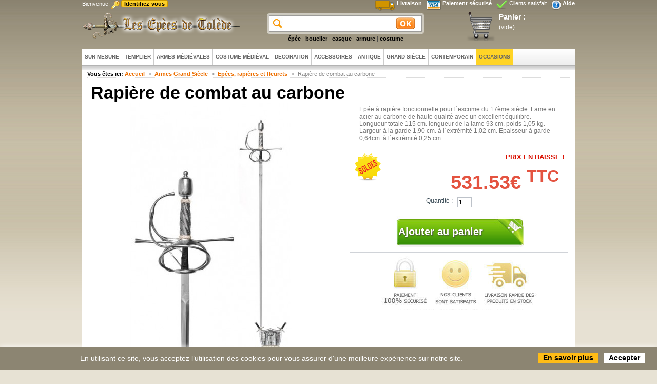

--- FILE ---
content_type: text/html; charset=utf-8
request_url: https://www.epees.fr/epees-rapieres-et-fleurets/2620-rapiere-de-combat-au-carbone.html
body_size: 15345
content:
<!DOCTYPE HTML><html xmlns="http://www.w3.org/1999/xhtml" xml:lang="fr" xmlns:fb="http://ogp.me/ns/fb#"><head><title>Rapi&egrave;re de combat au carbone</title><meta name="description" content="Epée à rapière fonctionnelle pour l´escrime du 17ème siècle. Lame en acier au carbone de haute qualité avec un excellent équilibre. Longueur totale 115 cm. longueur de la lame 93 cm. poids 1,05 kg. Largeur à la garde 1,90 cm. à l´extrémité 1,02 cm. Epaisseur à garde 0,64cm. à l´extrémité 0,25 cm.﻿" /><meta http-equiv="Content-Type" content="application/xhtml+xml; charset=utf-8" /><meta http-equiv="X-UA-Compatible" content="IE=Edge"/><meta name="generator" content="e-commerce" /><meta name="robots" content="index,follow" /><link rel="icon" type="image/vnd.microsoft.icon" href="https://www.epees.fr/img/favicon.ico?1769065442" /><link rel="shortcut icon" type="image/x-icon" href="https://www.epees.fr/img/favicon.ico?1769065442" /><script type="text/javascript">var baseDir = 'https://www.epees.fr/';
                var static_token = '163ae9ae3e452b5cc04dce37616c64e1';
                var token = '0cbf387d677d8771161f63235479de72';
                var priceDisplayPrecision = 2;
                var priceDisplayMethod = 0;
                var roundMode = 2;</script><link href="https://www.epees.fr/themes/epees/cache/6079c8a2f067dec99bfdb28d07cf79a3_all.css" rel="stylesheet" type="text/css" media="all" /><link href="https://www.epees.fr/themes/epees/cache/f3ca65fae6d9ff30374facedad5f50d8_screen.css" rel="stylesheet" type="text/css" media="screen" /><script src="https://www.epees.fr/themes/epees/cache/54b70a2fe872e4fb4be883358b2284a2.js" type="text/javascript"></script><script type="text/javascript">//
	var CUSTOMIZE_TEXTFIELD = '1';
	var customizationIdMessage = 'Personnalisation #';
	var removingLinkText = 'Retirer ce produit de mon panier';
	var modalCartPath = '/modules/pm_modalcart/';
	var modalCartWidth = 585;
	ThickboxI18nImage = 'Image';
	ThickboxI18nOf = 'of';
	ThickboxI18nClose = 'Close';
	ThickboxI18nOrEscKey = 'or Esc key';
	ThickboxI18nNext = 'Next &gt;';
	ThickboxI18nPrev = '&lt; Prev';
	tbmc_pathToImage = 'https://www.epees.fr/img/loadingAnimation.gif';
//</script><script type="text/javascript">var _gaq = _gaq || [];
_gaq.push(['_setAccount', 'UA-322155-2']);
_gaq.push(['_trackPageview', '']);_gaq.push(['_trackPageLoadTime']);

(function() {
	var ga = document.createElement('script'); ga.type = 'text/javascript'; ga.async = true;
	ga.src = ('https:' == document.location.protocol ? 'https://ssl' : 'http://www') + '.google-analytics.com/ga.js';
	var s = document.getElementsByTagName('script')[0]; s.parentNode.insertBefore(ga, s);
})();</script><link rel="alternate" type="application/rss+xml" title="Rapière de combat au carbone" href="https://www.epees.fr/modules/feeder/rss.php?id_category=47&amp;orderby=date_add&amp;orderway=desc" /><link rel="stylesheet" type="text/css" href="/modules/faq/lib/apple.css" /><script type="text/javascript">/*
* 2007-2014 PrestaShop
*
* NOTICE OF LICENSE
*
* This source file is subject to the Academic Free License (AFL 3.0)
* that is bundled with this package in the file LICENSE.txt.
* It is also available through the world-wide-web at this URL:
* http://opensource.org/licenses/afl-3.0.php
* If you did not receive a copy of the license and are unable to
* obtain it through the world-wide-web, please send an email
* to license@prestashop.com so we can send you a copy immediately.
*
* DISCLAIMER
*
* Do not edit or add to this file if you wish to upgrade PrestaShop to newer
* versions in the future. If you wish to customize PrestaShop for your
* needs please refer to http://www.prestashop.com for more information.
*
*  @author PrestaShop SA <contact@prestashop.com>
*  @copyright  2007-2014 PrestaShop SA
*  @license    http://opensource.org/licenses/afl-3.0.php  Academic Free License (AFL 3.0)
*  International Registered Trademark & Property of PrestaShop SA
*/$(document).ready( function() {$('#payment_paypal_express_checkout').click(function() {
$('#paypal_payment_form').submit();
return false;
});$('#paypal_payment_form').live('submit', function() {
var nb = $('#quantity_wanted').val();
var id = $('#idCombination').val();$('#paypal_payment_form input[name=quantity]').val(nb);
$('#paypal_payment_form input[name=id_p_attr]').val(id);
});function displayExpressCheckoutShortcut() {
var id_product = $('input[name="id_product"]').val();
var id_product_attribute = $('input[name="id_product_attribute"]').val();
$.ajax({
type: "GET",
url: baseDir+'/modules/paypal/express_checkout/ajax.php',
data: { get_qty: "1", id_product: id_product, id_product_attribute: id_product_attribute },
cache: false,
success: function(result) {
if (result == '1') {
$('#container_express_checkout').slideDown();
} else {
$('#container_express_checkout').slideUp();
}
return true;
}
});
}$('select[name^="group_"]').change(function () {
displayExpressCheckoutShortcut();
});$('.color_pick').click(function () {
displayExpressCheckoutShortcut();
});var modulePath = 'modules/paypal';
var subFolder = '/integral_evolution';
var baseDirPP = baseDir.replace('http', 'https');
var fullPath = baseDirPP + modulePath + subFolder;
var confirmTimer = false;
if ($('form[target="hss_iframe"]').length == 0) {
if ($('select[name^="group_"]').length > 0)
displayExpressCheckoutShortcut();
return false;
} else {
checkOrder();
}function checkOrder() {
if(confirmTimer == false)
confirmTimer = setInterval(getOrdersCount, 1000);
}});</script><style type="text/css">@charset "utf-8";
/* CSS Document */

#CategoriePlus{margin:5px auto;width:940px}
#CategoriePlus .CatPlus{
	padding:0px;
	float:left;
	margin:0;
	margin-left:1px;margin-bottom:1px;
	width:300px;
	height:250px;
	border:solid 3px #FFFFFF}
#CategoriePlus .CatPlus#last_item{margin-right:0}
#CategoriePlus .CatPlus .title{background:#FFCC00;
display:block;
height:18px;
padding:3px 5px;
font-size:1.1em}
#CategoriePlus h1{background:#FFCC00}
#CategoriePlus .CatPlus .title a{color:#0;text-decoration:none}

#CategoriePlus .CatPlus .title a:hover{text-decoration:underline}
#CategoriePlus .CatPlus .prod{
  	margin-right:0px;
	border:solid 0px #0;
	width:120px;
	height:170px;
	display:block;
	padding:2px;
	float:right;
	text-align:center}
#CategoriePlus .CatPlus .prod a{color:#000;width:108px}
#CategoriePlus .CatPlus .prod .discount{
	display: block;
	position: absolute;
	font-size:1em;
	color: #FFF;
	text-align:center;
	height: 23px;width:30px;
	padding:7px 0 0 0;
	margin-left:1px;
  margin-top: 2px;
	background: #da0f00;
	border:solid 1px #fff}
#CategoriePlus .CatPlus span price{color:#990000}
#CategoriePlus .CatPlus ul{list-style:none;margin: 3px}
#CategoriePlus .CatPlus li a{width:180px;/*Sub categories width*/
	display:block;
	text-decoration:none;
	color:#444444;
	margin-bottom:1px;
	font-size:10px;/*Sub categories text size*/
	text-decoration:underline;
	border-bottom: none/*Sub categories grey underline  to hide them set it to none */}
#CategoriePlus .CatPlus li a:hover{background-color:#FFCC00;color:#000000;}
#CategoriePlus .CatPlus a.tocat{color:#ED6F00;}
#CategoriePlus .remise{color:#FF0000}
#CategoriePlus .old_price{color:#333;text-decoration: line-through}


.mi-slider {height:0px;}
.mi-slider nav {border-top:solid 0px #0;top: 120px;}

.mi-slider nav a.mi-selected:before {
	border-top-color: #0}
	
.mi-slider nav a{color:#0}
.mi-slider nav a.mi-selected {color:#0}</style><script async src="https://www.googletagmanager.com/gtag/js?id=G-T5Z7SPNJBX"></script><script>window.dataLayer = window.dataLayer || [];
  function gtag(){dataLayer.push(arguments);}
  gtag('js', new Date());

  gtag('config', 'G-T5Z7SPNJBX');</script></head><body id="product"><div id="fb-root"></div><script>(function(d, s, id) {
                  var js, fjs = d.getElementsByTagName(s)[0];
                  if (d.getElementById(id)) return;
                  js = d.createElement(s); js.id = id;
                  js.src = "//connect.facebook.net/fr_FR/all.js#xfbml=1";
                  fjs.parentNode.insertBefore(js, fjs);
                    }(document, 'script', 'facebook-jssdk'));</script><div id="ContentPanel"> <a class="topReveal closeBtn" href="#">Close</a><div class="contentArea"><div id="loading"> <img src="https://www.epees.fr/themes/epees/img/loading.gif" alt="Loading..." /></div><div id="content"></div><div class="clear"></div></div></div><div id="header" style="top: 0pt; position: relative; width: 960px; margin: 0pt auto;"><div><p id="header_user_info"> Bienvenue, <span class="key-login">&nbsp;</span> <a class="topReveal button" href="#" id="login-panel">Identifiez-vous</a></p><p style="float:right; color:white"> <span class="icon-livraison">&nbsp;</span> <a href="https://www.epees.fr/content/1-livraison" style="color:white">Livraison</a> | <span class="icon-paiement">&nbsp;</span> <a href="https://www.epees.fr/content/5-paiement-securise" style="color:white">Paiement s&eacute;curis&eacute;</a> | <span class="icon-satisfait">&nbsp;</span> Clients satisfait | <span class="icon-aide">&nbsp;</span> <a href="https://www.epees.fr/modules/faq/faqs.php" style="color:white">Aide</a></p><div style="clear:both"></div></div> <a href="/" id="header_logo" title="Les &eacute;p&eacute;es de Tol&egrave;de"> <img class="logo" src="/logo.png" alt="Les &eacute;p&eacute;es de Tol&egrave;de" width="313" height="56"  /> <br /> </a><div id="header_right"><div id="cart_block" style="float: right;height: 60px;margin-right: 6px;text-align: right;width: 200px;"><div id="header_user"><ul id="header_nav"><li id="shopping_cart"> <a href="https://www.epees.fr/commande" title="Votre panier d&#039;achat">Panier :</a></li><li id="shopping_cart"><span class="ajax_cart_quantity hidden">0</span> <span class="ajax_cart_product_txt hidden">produit</span> <span class="ajax_cart_product_txt_s hidden">produits</span> <span class="ajax_cart_total hidden"> 0.00€ </span> <span class="ajax_cart_no_product">(vide)</span></li></ul></div></div><div id="search_block_top" style="margin-top:5px"><form action="https://www.epees.fr/recherche" id="searchbox" method="get"><p> <label for="search_query_top"></label> <input type="hidden" name="orderby" value="position" /> <input type="hidden" name="orderway" value="desc" /> <input class="search_query" type="text" id="search_query_top" name="search_query" value="" /> <input type="submit" name="submit_search" value="" class="button" /></p></form><div class="search_link" style="margin-top:34px;text-align:center;"> <a href="/epee-medievale.html">épée</a> | <a href="/bouclier-medieval.html">bouclier</a> | <a href="/casque-medieval.html">casque</a> | <a href="/armure-medievale.html">armure</a> | <a href="/costume-medieval.html">costume</a></div></div><script type="text/javascript">// 
	
		$('document').ready( function() {
			$("#search_query_top")
				.autocomplete(
					'https://www.epees.fr/recherche', {
						minChars: 3,
						max: 10,
						width: 296,
						selectFirst: false,
						scroll: false,
						dataType: "json",
						formatItem: function(data, i, max, value, term) {
							return value;
						},
						parse: function(data) {
							var mytab = new Array();
							for (var i = 0; i < data.length; i++)
								mytab[mytab.length] = { data: data[i], value: data[i].cname + ' > ' + data[i].pname };
							return mytab;
						},
						extraParams: {
							ajaxSearch: 1,
							id_lang: 2
						}
					}
				)
				.result(function(event, data, formatted) {
					$('#search_query_top').val(data.pname);
					document.location.href = data.product_link;
				})
		});
	
	//</script><div id="google_translate_element" style="display:block;position: absolute;top: 0px;height: 25px;overflow: hidden;"></div><script type="text/javascript">function googleTranslateElementInit() {
  
    new google.translate.TranslateElement({pageLanguage: '{$isocode}', includedLanguages: "en,es", layout: google.translate.TranslateElement.InlineLayout.SIMPLE, autoDisplay: false}, 'google_translate_element');
  }</script><script src="//translate.google.com/translate_a/element.js?cb=googleTranslateElementInit" type="text/javascript"></script></div><div class="clear"></div><div id="adtm_menu"><div id="adtm_menu_inner"><ul id="menu"><li class="li-niveau1 advtm_menu_2  sub"><a class=" a-niveau1" href="https://www.epees.fr/71-article-medieval-sur-mesure" title="Sur mesure"><span class="advtm_menu_span advtm_menu_span_2">Sur mesure</span><!--[if gte IE 7]><!--></a><!--<![endif]--> <!--[if lte IE 6]><table><tr><td><![endif]--><div class="adtm_sub"><p class="uppercase"><span style="font-size: 14pt; color: #ffffff; line-height: 32px; font-weight: bold;">Sur mesure</span></p><table class="columnWrapTable"><tr><td class="adtm_column_wrap_td advtm_column_wrap_td_21"><div class="adtm_column_wrap advtm_column_wrap_21"><div class="adtm_column_wrap_sizer">&nbsp;</div><div class="adtm_column adtm_column_41"> <span><a class="" href="https://www.epees.fr/109-vetements-sur-mesure" title="V&ecirc;tements sur mesure: .Lisez les recommandations en bas de page">V&ecirc;tements sur mesure: .Lisez les recommandations en bas de page</a></span></div><div class="adtm_column adtm_column_115"> <span><a class="" href="https://www.epees.fr/180-armoiries" title="ARMOIRIES SUR MESURE PERSONNELLES">ARMOIRIES SUR MESURE PERSONNELLES</a></span></div><div class="adtm_column adtm_column_80"> <span><a class="" href="https://www.epees.fr/72-bannieres-sur-mesure" title="Bannieres/tapisseries sur mesure">Bannieres/tapisseries sur mesure</a></span></div><div class="adtm_column adtm_column_78"> <span><a class="" href="https://www.epees.fr/134-caparacons-sur-mesure" title="Capara&ccedil;ons sur mesure">Capara&ccedil;ons sur mesure</a></span></div><div class="adtm_column adtm_column_75"> <span><a class="" href="https://www.epees.fr/73-ecussons-personnalises" title="Bouclier personnalis&eacute; (lire le descriptif en bas de page)">Bouclier personnalis&eacute; (lire le descriptif en bas de page)</a></span></div><div class="adtm_column adtm_column_44"> <span><a class="" href="https://www.epees.fr/135-tentes-personnalisees" title="Tentes personnalis&eacute;es">Tentes personnalis&eacute;es</a></span></div><div class="adtm_column adtm_column_95"> <span><a class="" href="https://www.epees.fr/156-frappez-votre-monnaie" title="Frappez votre monnaie">Frappez votre monnaie</a></span></div><div class="adtm_column adtm_column_46"> <span><a href="https://www.epees.fr/148-portrait-d-epoque" title="votre portrait d'&eacute;poque"  class="">votre portrait d'&eacute;poque</a></span></div><div class="adtm_column adtm_column_81"> <span><a class="" href="https://www.epees.fr/143-parchemins-personnalise" title="parchemins personnalis&eacute;s">parchemins personnalis&eacute;s</a></span></div><div class="adtm_column adtm_column_45"> <span><a class="" href="https://www.epees.fr/144-armure-personnalisee" title="armure personnalis&eacute;e">armure personnalis&eacute;e</a></span></div><div class="adtm_column adtm_column_42"> <span><a class="" href="https://www.epees.fr/133-epees-personnalisees" title="Ep&eacute;es personnalis&eacute;es">Ep&eacute;es personnalis&eacute;es</a></span></div></div></td><td class="adtm_column_wrap_td advtm_column_wrap_td_16"><div class="adtm_column_wrap advtm_column_wrap_16"><p style="text-align: justify;">Vous souhaitez un vêtement personnalisé avec vos armoiries, n'hésitez pas, nous sommes les seuls à vous offrir un ensemble à vos couleurs tunique, cape, bannière, bouclier, caparaçon pour le cheval, tente... etc﻿</p><div class="adtm_column_wrap_sizer">&nbsp;</div></div></td></tr></table><p class="uppercase" style="text-align: center;"><span style="color: #ffffff;">Personnaliser avec vos couleurs et votre blason</span></p></div> <!--[if lte IE 6]></td></tr></table></a><![endif]--></li><li class="li-niveau1 advtm_menu_15 "><a class=" a-niveau1" href="https://www.epees.fr/67-ordre-des-templiers" title="Templier"><span class="advtm_menu_span advtm_menu_span_15">Templier</span></a></li><li class="li-niveau1 advtm_menu_4  sub"><a class=" a-niveau1" href="https://www.epees.fr/29-armes-medievales" title="Armes m&eacute;di&eacute;vales"><span class="advtm_menu_span advtm_menu_span_4">Armes m&eacute;di&eacute;vales</span><!--[if gte IE 7]><!--></a><!--<![endif]--> <!--[if lte IE 6]><table><tr><td><![endif]--><div class="adtm_sub"><p><span class="uppercase" style="font-size: 14pt; color: #ffffff; line-height: 32px; font-weight: bold;">armes médiévales</span></p><table class="columnWrapTable"><tr><td class="adtm_column_wrap_td advtm_column_wrap_td_27"><div class="adtm_column_wrap advtm_column_wrap_27"><div class="adtm_column_wrap_sizer">&nbsp;</div><div class="adtm_column adtm_column_111"> <span><a class="" href="https://www.epees.fr/163-grandeur-nature-en-latex" title="Grandeur Nature en LATEX">Grandeur Nature en LATEX</a></span></div><div class="adtm_column adtm_column_109"> <span><a class="" href="https://www.epees.fr/68-casque-chevalier" title="Casque m&eacute;di&eacute;val chevalier">Casque m&eacute;di&eacute;val chevalier</a></span></div><div class="adtm_column adtm_column_62"> <span><a class="" href="https://www.epees.fr/42-bouclier-chevalier" title="Bouclier chevalier">Bouclier chevalier</a></span></div><div class="adtm_column adtm_column_110"> <span><a class="" href="https://www.epees.fr/41-dagues-medievales" title="Dagues et couteaux">Dagues et couteaux</a></span></div><div class="adtm_column adtm_column_64"> <span><a class="" href="https://www.epees.fr/43-armures-medievales" title="Armures m&eacute;di&eacute;vales">Armures m&eacute;di&eacute;vales</a></span></div><div class="adtm_column adtm_column_84"> <span><a class="" href="https://www.epees.fr/119-armement" title="armement: arcs, fl&ecirc;ches, arbal&egrave;tes, haches, hallebardes...">armement: arcs, fl&ecirc;ches, arbal&egrave;tes, haches, hallebardes...</a></span></div><div class="adtm_column adtm_column_66"> <span><a class="" href="https://www.epees.fr/118-armes-medievales-enfants" title=" Enfants  Armes m&eacute;di&eacute;vales et antiques"> Enfants  Armes m&eacute;di&eacute;vales et antiques</a></span></div><div class="adtm_column adtm_column_97"> <span><a class="" href="https://www.epees.fr/161-ordre-masonique" title="Ordre Ma&ccedil;onnique">Ordre Ma&ccedil;onnique</a></span></div></div></td><td class="adtm_column_wrap_td advtm_column_wrap_td_26"><div class="adtm_column_wrap advtm_column_wrap_26"><div class="adtm_column_wrap_sizer">&nbsp;</div><div class="adtm_column adtm_column_61"> <span><a class="" href="https://www.epees.fr/40-epees-medievales" title="Ep&eacute;es m&eacute;di&eacute;vales">Ep&eacute;es m&eacute;di&eacute;vales</a></span><ul class="adtm_elements adtm_elements_61"><li><a class="" href="https://www.epees.fr/74-epees-medievales-collection" title="Ep&eacute;es m&eacute;di&eacute;vales collection">Ep&eacute;es m&eacute;di&eacute;vales collection</a></li><li><a class="" href="https://www.epees.fr/75-epees-medievales-semi-combat" title="Ep&eacute;es m&eacute;di&eacute;vales semi-combat">Ep&eacute;es m&eacute;di&eacute;vales semi-combat</a></li><li><a class="" href="https://www.epees.fr/76-epees-medievales-fantaisie" title="Ep&eacute;es m&eacute;di&eacute;vales fantastique">Ep&eacute;es m&eacute;di&eacute;vales fantastique</a></li><li><a class="" href="https://www.epees.fr/128-epees-medievales-combat" title=" Ep&eacute;es m&eacute;di&eacute;vales combat"> Ep&eacute;es m&eacute;di&eacute;vales combat</a></li><li><a class="" href="https://www.epees.fr/165-lames-a-monter" title="Lames &agrave; monter">Lames &agrave; monter</a></li></ul></div><div class="adtm_column adtm_column_113"> <span><a class="" href="https://www.epees.fr/130-epees-medievales-maconnique" title="Ep&eacute;es m&eacute;di&eacute;vales ma&ccedil;onnique">Ep&eacute;es m&eacute;di&eacute;vales ma&ccedil;onnique</a></span></div><div class="adtm_column adtm_column_114"> <span><a class="" href="https://www.epees.fr/131-epees-medievales-entrainement" title="Ep&eacute;es m&eacute;di&eacute;vales entrainement">Ep&eacute;es m&eacute;di&eacute;vales entrainement</a></span></div><div class="adtm_column adtm_column_67"> <span><a class="" href="https://www.epees.fr/132-armes-medievales-de-collection" title="Armes m&eacute;di&eacute;vales de collection">Armes m&eacute;di&eacute;vales de collection</a></span></div></div></td><td class="adtm_column_wrap_td advtm_column_wrap_td_18"><div class="adtm_column_wrap advtm_column_wrap_18"><div class="adtm_column_wrap_sizer">&nbsp;</div><p>Un choix exceptionnel d'armes et d'armures du moyen-âge: épées, boucliers, plastrons ou casques, vous pouvez compléter tout votre équipement de chevalier</p><div class="adtm_column adtm_column_38"> <span><a class="adtm_unclickable" href="#" title=""><img src="/modules/pm_advancedtopmenu/column_icons/38.gif" alt="" title="" class="adtm_menu_icon" /></a></span></div></div></td></tr></table><p style="text-align: justify;"><span style="color: #ffffff;">Vous etes un passionné du monde Médiéval ! alors regardez et choisissez: l'armement avec casques, camails, armures, boucliers, épées de combat ou de cérémonie, Les costumes, avec les capes de Templiers, d'Hospitaliers, les tabars, les robes ainsi que les étendards et tous les accessoires qui vous permettront d'être équipé. </span><br /><span style="color: #ffffff;">Ouvrez les portes du moyen-âge et revivez des moments historiques.﻿</span></p></div> <!--[if lte IE 6]></td></tr></table></a><![endif]--></li><li class="li-niveau1 advtm_menu_9  sub"><a class=" a-niveau1" href="https://www.epees.fr/116-costume-medieval" title="Costume m&eacute;di&eacute;val"><span class="advtm_menu_span advtm_menu_span_9">Costume m&eacute;di&eacute;val</span><!--[if gte IE 7]><!--></a><!--<![endif]--> <!--[if lte IE 6]><table><tr><td><![endif]--><div class="adtm_sub"><p class="uppercase"><span style="font-size: 14pt; color: #ffffff; line-height: 32px; font-weight: bold;">costume médiéval</span></p><table class="columnWrapTable"><tr><td class="adtm_column_wrap_td advtm_column_wrap_td_24"><div class="adtm_column_wrap advtm_column_wrap_24"><div class="adtm_column_wrap_sizer">&nbsp;</div><div class="adtm_column adtm_column_56"> <span><a class="" href="https://www.epees.fr/124-costume-medieval-mariage" title="Mariage">Mariage</a></span></div><div class="adtm_column adtm_column_52"> <span><a class="" href="https://www.epees.fr/110-costume-medieval-homme" title="Homme">Homme</a></span></div><div class="adtm_column adtm_column_53"> <span><a class="" href="https://www.epees.fr/111-costume-medieval-femme" title="Femme">Femme</a></span></div><div class="adtm_column adtm_column_54"> <span><a class="" href="https://www.epees.fr/112-costume-medieval-enfant" title="Enfant">Enfant</a></span></div><div class="adtm_column adtm_column_57"> <span><a class="" href="https://www.epees.fr/127-costume-medieval-cavalerie" title="Cavalerie">Cavalerie</a></span></div><div class="adtm_column adtm_column_55"> <span><a class="" href="https://www.epees.fr/114-costume-medieval-accessoire" title="Accessoires">Accessoires</a></span></div></div></td><td class="adtm_column_wrap_td advtm_column_wrap_td_29"><div class="adtm_column_wrap advtm_column_wrap_29"><p>VETEMENTS POUR HOMMES, FEMMES, ENFANTS et chevaux: Choisissez votre costume, choisissez la taille et la couleur puis passez aux accessoires pour compléter votre panoplie.<br />Si vous souhaitez un vêtement personnalisé avec vos armoiries allez dans le "sur-mesure" pour vous faire une idée de ce que nous faisons</p><div class="adtm_column_wrap_sizer">&nbsp;</div></div></td></tr></table></div> <!--[if lte IE 6]></td></tr></table></a><![endif]--></li><li class="li-niveau1 advtm_menu_7  sub"><a class=" a-niveau1" href="https://www.epees.fr/31-accesoires-et-decoration-medievale" target="_blank" title="DECORATION"><span class="advtm_menu_span advtm_menu_span_7">DECORATION</span><!--[if gte IE 7]><!--></a><!--<![endif]--> <!--[if lte IE 6]><table><tr><td><![endif]--><div class="adtm_sub"><p><span class="uppercase" style="font-size: 14pt; color: #ffffff; line-height: 32px; font-weight: bold;">accessoires et décoration</span></p><table class="columnWrapTable"><tr><td class="adtm_column_wrap_td advtm_column_wrap_td_35"><div class="adtm_column_wrap advtm_column_wrap_35"><div class="adtm_column_wrap_sizer">&nbsp;</div><div class="adtm_column adtm_column_98"> <span><a class="" href="https://www.epees.fr/120-tentes-medievales" title="tentes m&eacute;di&eacute;vales">tentes m&eacute;di&eacute;vales</a></span></div><div class="adtm_column adtm_column_108"> <span><a class="" href="https://www.epees.fr/147-armures-miniatures" title="Armures miniatures">Armures miniatures</a></span></div><div class="adtm_column adtm_column_105"> <span><a class="" href="https://www.epees.fr/155-portrait-sur-toile" title="Portrait sur toile">Portrait sur toile</a></span></div><div class="adtm_column adtm_column_104"> <span><a class="" href="https://www.epees.fr/152-figurines-miniatures" title="figurines miniatures">figurines miniatures</a></span></div><div class="adtm_column adtm_column_103"> <span><a class="" href="https://www.epees.fr/149-decoration-de-rue" title="D&eacute;coration rues et march&eacute;s">D&eacute;coration rues et march&eacute;s</a></span></div><div class="adtm_column adtm_column_102"> <span><a class="" href="https://www.epees.fr/145-vaisselle-" title="vaisselle et articles de cuisine m&eacute;di&egrave;vale ">vaisselle et articles de cuisine m&eacute;di&egrave;vale </a></span><ul class="adtm_elements adtm_elements_102"><li><a class="" href="https://www.epees.fr/160-couteaux" title="Couteaux m&eacute;nag&eacute;s et couverts">Couteaux m&eacute;nag&eacute;s et couverts</a></li></ul></div><div class="adtm_column adtm_column_101"> <span><a class="" href="https://www.epees.fr/147-armures-miniatures" title="Armures miniatures">Armures miniatures</a></span></div><div class="adtm_column adtm_column_100"> <span><a class="" href="https://www.epees.fr/126-bannieres-medievales" title="banni&egrave;res m&eacute;di&eacute;vales &eacute;tendards voir sur mesure">banni&egrave;res m&eacute;di&eacute;vales &eacute;tendards voir sur mesure</a></span></div><div class="adtm_column adtm_column_99"> <span><a class="" href="https://www.epees.fr/121-mini-dague-coupe-papier" title="mini dague coupe papier">mini dague coupe papier</a></span></div><div class="adtm_column adtm_column_112"> <span><a class="" href="https://www.epees.fr/138-torches-rustiques" title="luminaires m&eacute;di&eacute;vaux rustiques">luminaires m&eacute;di&eacute;vaux rustiques</a></span></div></div></td></tr></table></div> <!--[if lte IE 6]></td></tr></table></a><![endif]--></li><li class="li-niveau1 advtm_menu_14 "><a class=" a-niveau1" href="https://www.epees.fr/153-decoration-medievale" title="Accessoires"><span class="advtm_menu_span advtm_menu_span_14">Accessoires</span></a></li><li class="li-niveau1 advtm_menu_3  sub"><a class=" a-niveau1" href="https://www.epees.fr/32-armes-antique" title="Antique"><span class="advtm_menu_span advtm_menu_span_3">Antique</span><!--[if gte IE 7]><!--></a><!--<![endif]--> <!--[if lte IE 6]><table><tr><td><![endif]--><div class="adtm_sub"><p class="uppercase"><span style="font-size: 14pt; color: #ffffff; line-height: 32px; font-weight: bold;">antique</span></p><table class="columnWrapTable"><tr><td class="adtm_column_wrap_td advtm_column_wrap_td_22"><div class="adtm_column_wrap advtm_column_wrap_22"><div class="adtm_column_wrap_sizer">&nbsp;</div><div class="adtm_column adtm_column_47"> <span><a class="" href="https://www.epees.fr/35-epees-antiques" title="Epees et dagues antiques">Epees et dagues antiques</a></span></div><div class="adtm_column adtm_column_48"> <span><a class="" href="https://www.epees.fr/36-boucliers" title="Boucliers romains grecs">Boucliers romains grecs</a></span></div><div class="adtm_column adtm_column_49"> <span><a class="" href="https://www.epees.fr/37-armures-romaines" title="Armures romaines">Armures romaines</a></span></div><div class="adtm_column adtm_column_50"> <span><a class="" href="https://www.epees.fr/38-accessoires-antiques" title="Accessoires antiques">Accessoires antiques</a></span></div><div class="adtm_column adtm_column_51"> <span><a class="" href="https://www.epees.fr/70-casques-romain" title="Casques antiques">Casques antiques</a></span></div></div></td><td class="adtm_column_wrap_td advtm_column_wrap_td_14"><div class="adtm_column_wrap advtm_column_wrap_14"><p style="text-align: justify;">Le Monde Antique&nbsp; est à la base de notre civilisation, de l'empire Perse à l' empire Romain, d'Alexandre le Grand à César, de Sparte à Athènes, des Troyens aux athéniens, les empires se sont fait et défaits dans des combats illustres. Vous allez revivre cette période avec tous les éléments qui la composent:&nbsp; cuirasses, casques de centurions, romains et troyens, glaives, pilum, capes﻿</p><div class="adtm_column_wrap_sizer">&nbsp;</div></div></td><td class="adtm_column_wrap_td advtm_column_wrap_td_13"><div class="adtm_column_wrap advtm_column_wrap_13"><div class="adtm_column_wrap_sizer">&nbsp;</div><div class="adtm_column adtm_column_36"> <span><a class="adtm_unclickable" href="#" title=""><img src="/modules/pm_advancedtopmenu/column_icons/36.gif" alt="" title="" class="adtm_menu_icon" /></a></span></div></div></td></tr></table></div> <!--[if lte IE 6]></td></tr></table></a><![endif]--></li><li class="li-niveau1 advtm_menu_5  sub"><a class=" a-niveau1" href="https://www.epees.fr/33-armes-grand-siecle" title="Grand Si&egrave;cle"><span class="advtm_menu_span advtm_menu_span_5">Grand Si&egrave;cle</span><!--[if gte IE 7]><!--></a><!--<![endif]--> <!--[if lte IE 6]><table><tr><td><![endif]--><div class="adtm_sub"><p class="uppercase"><span style="font-size: 14pt; color: #ffffff; line-height: 32px; font-weight: bold;">grand siècle</span></p><table class="columnWrapTable"><tr><td class="adtm_column_wrap_td advtm_column_wrap_td_8"><div class="adtm_column_wrap advtm_column_wrap_8"><div class="adtm_column_wrap_sizer">&nbsp;</div><div class="adtm_column adtm_column_26"> <span><a class="" href="https://www.epees.fr/47-epees-rapieres-et-fleurets" title="Ep&eacute;es, rapi&egrave;res et fleurets">Ep&eacute;es, rapi&egrave;res et fleurets</a></span></div><div class="adtm_column adtm_column_27"> <span><a class="" href="https://www.epees.fr/48-dagues" title="Dagues">Dagues</a></span></div><div class="adtm_column adtm_column_28"> <span><a class="" href="https://www.epees.fr/49-accessoires-grand-siecle" title="Accessoires Grand Si&egrave;cle">Accessoires Grand Si&egrave;cle</a></span></div></div></td><td class="adtm_column_wrap_td advtm_column_wrap_td_23"><div class="adtm_column_wrap advtm_column_wrap_23"><p style="text-align: justify;">DE CAPE ET D'EPEE<br />D'Artagnan, Lagardère... que de noms fameux ont illustré cette époque où le Roi soleil a donné toute la splendeur&nbsp;à la cour de France<br />.Les épées, rapières, dagues, mousquets entre les mains des mousquetaires et spadassins enveloppés dans leurs capes à cheval ou en duel ont été les acteurs de romans du Grand Siècle﻿</p><div class="adtm_column_wrap_sizer">&nbsp;</div></div></td><td class="adtm_column_wrap_td advtm_column_wrap_td_19"><div class="adtm_column_wrap advtm_column_wrap_19"><div class="adtm_column_wrap_sizer">&nbsp;</div><div class="adtm_column adtm_column_39"> <span><a class="adtm_unclickable" href="#" title=""><img src="/modules/pm_advancedtopmenu/column_icons/39.gif" alt="" title="" class="adtm_menu_icon" /></a></span></div></div></td></tr></table></div> <!--[if lte IE 6]></td></tr></table></a><![endif]--></li><li class="li-niveau1 advtm_menu_6  sub"><a class=" a-niveau1" href="https://www.epees.fr/90-armes-empire-et-contemporain" title="contemporain"><span class="advtm_menu_span advtm_menu_span_6">contemporain</span><!--[if gte IE 7]><!--></a><!--<![endif]--> <!--[if lte IE 6]><table><tr><td><![endif]--><div class="adtm_sub"><p class="uppercase"><span style="font-size: 14pt; color: #ffffff; line-height: 32px; font-weight: bold;">empire - contemporain</span></p><table class="columnWrapTable"><tr><td class="adtm_column_wrap_td advtm_column_wrap_td_10"><div class="adtm_column_wrap advtm_column_wrap_10"><div class="adtm_column_wrap_sizer">&nbsp;</div><div class="adtm_column adtm_column_30"> <span><a class="" href="https://www.epees.fr/59-armes-blanches-sabres" title="Armes blanches sabres">Armes blanches sabres</a></span></div><div class="adtm_column adtm_column_96"> <span><a class="" href="https://www.epees.fr/157-armes-a-feu-reproductions" title="armes &agrave; feux reproductions d&eacute;coration">armes &agrave; feux reproductions d&eacute;coration</a></span></div><div class="adtm_column adtm_column_33"> <span><a class="" href="https://www.epees.fr/93-accessoires-empire-contemporain" title="Accessoires Empire et contemporain">Accessoires Empire et contemporain</a></span></div><div class="adtm_column adtm_column_34"> <span><a class="" href="https://www.epees.fr/167-boucles-de-ceintures-western-inedites" title="Boucles de ceintures WESTERN dat&eacute;es sign&eacute;es">Boucles de ceintures WESTERN dat&eacute;es sign&eacute;es</a></span></div></div></td><td class="adtm_column_wrap_td advtm_column_wrap_td_9"><div class="adtm_column_wrap advtm_column_wrap_9"><div class="adtm_column_wrap_sizer">&nbsp;</div><div class="adtm_column adtm_column_29"> <span><a class="" href="https://www.epees.fr/34-armes-asiatiques" title="Armes Asiatiques">Armes Asiatiques</a></span><ul class="adtm_elements adtm_elements_29"><li><a class="" href="https://www.epees.fr/52-armes-asiatiques-epees" title="Armes Asiatiques Ep&eacute;es">Armes Asiatiques Ep&eacute;es</a></li><li><a class="" href="https://www.epees.fr/56-armes-asiatiques-accessoires" title="Armes Asiatiques Accessoires">Armes Asiatiques Accessoires</a></li><li><a class="" href="https://www.epees.fr/164-accessoires-vetements" title="Accessoires V&ecirc;tements">Accessoires V&ecirc;tements</a></li></ul></div></div></td><td class="adtm_column_wrap_td advtm_column_wrap_td_20"><div class="adtm_column_wrap advtm_column_wrap_20"><div class="adtm_column_wrap_sizer">&nbsp;</div><div class="adtm_column adtm_column_40"> <span><a class="adtm_unclickable" href="#" title=""><img src="/modules/pm_advancedtopmenu/column_icons/40.gif" alt="" title="" class="adtm_menu_icon" /></a></span></div></div></td></tr></table></div> <!--[if lte IE 6]></td></tr></table></a><![endif]--></li><li class="li-niveau1 advtm_menu_12 "><a class=" a-niveau1" href="https://www.epees.fr/151-occasions" target="_blank" title="OCCASIONS"><span class="advtm_menu_span advtm_menu_span_12">OCCASIONS</span></a></li></ul><div class="clear"></div></div></div><div></div></div><div id="page"><div id="columns"><div class="column" id="left_column"></div><div id="center_column"><script type="text/javascript">// 

    // PrestaShop internal settings
    var currencySign = '€';
    var currencyRate = '1';
    var currencyFormat = '4';
    var currencyBlank = '0';
    var taxRate = 20;
    var jqZoomEnabled = false;

    //JS Hook
    var oosHookJsCodeFunctions = new Array();

    // Parameters
    var id_product = '2620';
    var productHasAttributes = false;
    var quantitiesDisplayAllowed = false;
    var quantityAvailable = 0;
    var allowBuyWhenOutOfStock = true;
    var availableNowValue = '';
    var availableLaterValue = 'Nous contacter pour connaitre le délais';
    var productPriceTaxExcluded = 442.93775 - 0.000000;
    var reduction_percent = 0;
    var reduction_price = 0;
    var specific_price = 0;
    var specific_currency = false;
    var group_reduction = '1';
    var default_eco_tax = 0.000000;
    var ecotaxTax_rate = 0;
    var currentDate = '2026-01-22 08:04:03';
    var maxQuantityToAllowDisplayOfLastQuantityMessage = 3;
    var noTaxForThisProduct = false;
    var displayPrice = 0;
    var productReference = '50624';
    var productAvailableForOrder = '1';
    var productShowPrice = '1';
    var productUnitPriceRatio = '0.000000';
    var idDefaultImage = 3404;

    // Customizable field
    var img_ps_dir = 'https://www.epees.fr/img/';
    var customizationFields = new Array();
                                                customizationFields[0] = new Array();
            customizationFields[0][0] = 'img0';
            customizationFields[0][1] = 0;
        
    // Images
    var img_prod_dir = 'https://www.epees.fr/img/p/';
    var combinationImages = new Array();

        
    combinationImages[0] = new Array();
                                        combinationImages[0][0] = 3404;
                    
    // Translations
    var doesntExist = 'Ce produit n\'existe pas dans cette déclinaison. Vous pouvez néanmoins en sélectionner une autre.';
    var doesntExistNoMore = 'Ce produit n\'est plus en stock';
    var doesntExistNoMoreBut = 'avec ces options mais reste disponible avec d\'autres options';
    var uploading_in_progress = 'Envoi en cours, merci de bien vouloir patienter...';
    var fieldRequired = 'Merci de remplir tous les champs requis';

            //</script><div class="breadcrumb"> <span class="breadcrumb-here">Vous &ecirc;tes ici: </span> <a href="https://www.epees.fr/" title="retour &agrave; Accueil">Accueil</a><span class="navigation-pipe">&gt;</span><a href="https://www.epees.fr/33-armes-grand-siecle" title="Armes Grand Si&egrave;cle">Armes Grand Si&egrave;cle</a><span class="navigation-pipe">></span><a href="https://www.epees.fr/47-epees-rapieres-et-fleurets" title="Ep&eacute;es, rapi&egrave;res et fleurets">Ep&eacute;es, rapi&egrave;res et fleurets</a><span class="navigation-pipe">></span>Rapière de combat au carbone</div><div class="clearfix" id="primary_block"><h1>Rapi&egrave;re de combat au carbone</h1><div id="pb-right-column"><div id="image-block"> <img loading="lazy" src="https://www.epees.fr/2620-3404-large/rapiere-de-combat-au-carbone.jpg"
title="Rapi&egrave;re de combat au carbone" alt="Rapi&egrave;re de combat au carbone"  id="bigpic" width="500" height="500" /></div><div class="hidden" id="views_block"><div id="thumbs_list"><ul id="thumbs_list_frame"><li id="thumbnail_3404"> <a class="thickbox shown" href="https://www.epees.fr/2620-3404-thickbox/rapiere-de-combat-au-carbone.jpg" rel="other-views" title="Rapière de combat au carbone"> <img loading="lazy" id="thumb_3404" src="https://www.epees.fr/2620-3404-medium/rapiere-de-combat-au-carbone.jpg" alt="Rapière de combat au carbone" height="80" width="80" /> </a></li></ul></div></div></div><div id="pb-left-column"><div id="short_description_block"><div class="rte align_justify" id="short_description_content"><p>Epée à rapière fonctionnelle pour l´escrime du 17ème siècle. Lame en acier au carbone de haute qualité avec un excellent équilibre. Longueur totale 115 cm. longueur de la lame 93 cm. poids 1,05 kg. Largeur à la garde 1,90 cm. à l´extrémité 1,02 cm. Epaisseur à garde 0,64cm. à l´extrémité 0,25 cm.﻿</p></div></div><form action="https://www.epees.fr/panier" id="buy_block" method="post"><p class="hidden"> <input type="hidden" name="token" value="163ae9ae3e452b5cc04dce37616c64e1" /> <input type="hidden" name="id_product" value="2620" id="product_page_product_id" /> <input type="hidden" name="add" value="1" /> <input type="hidden" name="id_product_attribute" id="idCombination" value="" /></p><p class="price"> <img src="https://www.epees.fr/themes/epees/img/onsale_fr.gif" alt="Bas prix" class="on_sale_img"/> <span class="on_sale">Prix en baisse !</span> <br /> <span class="our_price_display"> <span id="our_price_display">531.53€</span> <sup>TTC</sup> </span> <br /></p><p id="quantity_wanted_p"> <label>Quantit&eacute; :</label> <input type="text" name="qty" id="quantity_wanted" class="text" value="1" size="2" maxlength="3"  /></p><p id="minimal_quantity_wanted_p" style="display: none;">Vous devez ajouter au minimum <b id="minimal_quantity_label">1</b> quantit&eacute;s pour acheter ce produit.</p><p id="pQuantityAvailable" style="display: none;"> <span id="quantityAvailable">0</span> <span  id="quantityAvailableTxt">pi&egrave;ce disponible</span> <span  id="quantityAvailableTxtMultiple">pi&egrave;ces disponibles</span></p><p id="oosHook"></p><p class="warning_inline" id="last_quantities" style="display: none;">Attention : derni&egrave;res pi&egrave;ces disponibles !</p><p class="buttons_bottom_block" id="add_to_cart"><input type="submit" name="Submit" value="Ajouter au panier" class="exclusive" /></p><div class="clear"></div></form><div style="text-align:center"><img src="/img/infos-epees.jpg"></div></div></div><div style="border-bottom: 3px dotted rgb(204, 204, 204); margin: 10px 0pt;"><span style="font-size: 18px; padding: 3px; color: rgb(68, 68, 68); background: none repeat scroll 0pt 0pt rgb(217, 210, 192);">Nous vous conseillons 30 autres produits dans la m&ecirc;me cat&eacute;gorie :</span></div><div id="productscategory"><div id="productscategory_list"><ul style=""><li  style="width:100px;"> <a href="https://www.epees.fr/epees-rapieres-et-fleurets/1637-epee-charleslll.html" title="epee de gentilhomme 107 cm"><img src="https://www.epees.fr/1637-1509-medium/epee-charleslll.jpg" alt="epee de gentilhomme 107 cm" /></a><br/> <a href="https://www.epees.fr/epees-rapieres-et-fleurets/1637-epee-charleslll.html" title="epee de gentilhomme 107 cm"> epee de... </a><br /> <span class="price_display"> <span class="price">152.57€</span> </span></li><li  style="width:100px;"> <a href="https://www.epees.fr/epees-rapieres-et-fleurets/1699-philippe-ii.html" title="Philippe II"><img src="https://www.epees.fr/1699-1652-medium/philippe-ii.jpg" alt="Philippe II" /></a><br/> <a href="https://www.epees.fr/epees-rapieres-et-fleurets/1699-philippe-ii.html" title="Philippe II"> Philippe II </a><br /> <span class="price_display"> <span class="price">103.14€</span> </span></li><li  style="width:100px;"> <a href="https://www.epees.fr/epees-rapieres-et-fleurets/2193-rapiere-xvii-artisanale.html" title="rapière XVII de collection"><img src="https://www.epees.fr/2193-2642-medium/rapiere-xvii-artisanale.jpg" alt="rapière XVII de collection" /></a><br/> <a href="https://www.epees.fr/epees-rapieres-et-fleurets/2193-rapiere-xvii-artisanale.html" title="rapière XVII de collection"> rapi&egrave;re XVII... </a><br /> <span class="price_display"> <span class="price">1,188.94€</span> </span></li><li  style="width:100px;"> <a href="https://www.epees.fr/armes-blanches-sabres/565-sabre-ecossais.html" title="SABRE ECOSSAIS"><img src="https://www.epees.fr/565-4770-medium/sabre-ecossais.jpg" alt="SABRE ECOSSAIS" /></a><br/> <a href="https://www.epees.fr/armes-blanches-sabres/565-sabre-ecossais.html" title="SABRE ECOSSAIS"> SABRE ECOSSAIS </a><br /> <span class="price_display"> <span class="price">153.92€</span> </span></li><li  style="width:100px;"> <a href="https://www.epees.fr/epees-rapieres-et-fleurets/2306-fleuret-duel-et-fourreau.html" title="Fleuret duel et  fourreau"><img src="https://www.epees.fr/2306-2818-medium/fleuret-duel-et-fourreau.jpg" alt="Fleuret duel et  fourreau" /></a><br/> <a href="https://www.epees.fr/epees-rapieres-et-fleurets/2306-fleuret-duel-et-fourreau.html" title="Fleuret duel et  fourreau"> Fleuret duel... </a><br /> <span class="price_display"> <span class="price">92.74€</span> </span></li><li  style="width:100px;"> <a href="https://www.epees.fr/epees-rapieres-et-fleurets/2372-la-rapiere-et-son-baudrier.html" title="La rapière et son baudrier"><img src="https://www.epees.fr/2372-2918-medium/la-rapiere-et-son-baudrier.jpg" alt="La rapière et son baudrier" /></a><br/> <a href="https://www.epees.fr/epees-rapieres-et-fleurets/2372-la-rapiere-et-son-baudrier.html" title="La rapière et son baudrier"> La rapi&egrave;re... </a><br /> <span class="price_display"> <span class="price">170.02€</span> </span></li><li  style="width:100px;"> <a href="https://www.epees.fr/epees-rapieres-et-fleurets/2376-fleuret-de-duel-bronze-avec-baudrier-cuir.html" title="fleuret de duel bronze avec baudrier cuir"><img src="https://www.epees.fr/2376-2927-medium/fleuret-de-duel-bronze-avec-baudrier-cuir.jpg" alt="fleuret de duel bronze avec baudrier cuir" /></a><br/> <a href="https://www.epees.fr/epees-rapieres-et-fleurets/2376-fleuret-de-duel-bronze-avec-baudrier-cuir.html" title="fleuret de duel bronze avec baudrier cuir"> fleuret de... </a><br /> <span class="price_display"> <span class="price">98.44€</span> </span></li><li  style="width:100px;"> <a href="https://www.epees.fr/epees-rapieres-et-fleurets/2621-rapiere-de-combat-a-coquille.html" title="Rapière de combat à coquille avec fourreau"><img src="https://www.epees.fr/2621-3405-medium/rapiere-de-combat-a-coquille.jpg" alt="Rapière de combat à coquille avec fourreau" /></a><br/> <a href="https://www.epees.fr/epees-rapieres-et-fleurets/2621-rapiere-de-combat-a-coquille.html" title="Rapière de combat à coquille avec fourreau"> Rapi&egrave;re de... </a><br /> <span class="price_display"> <span class="price">407.83€</span> </span></li><li  style="width:100px;"> <a href="https://www.epees.fr/epees-rapieres-et-fleurets/2649-epee-pirate-93-cm.html" title="sabre de pirate 93 cm"><img src="https://www.epees.fr/2649-3456-medium/epee-pirate-93-cm.jpg" alt="sabre de pirate 93 cm" /></a><br/> <a href="https://www.epees.fr/epees-rapieres-et-fleurets/2649-epee-pirate-93-cm.html" title="sabre de pirate 93 cm"> sabre de... </a><br /> <span class="price_display"> <span class="price">120.93€</span> </span></li><li  style="width:100px;"> <a href="https://www.epees.fr/epees-rapieres-et-fleurets/2711-rapiere-xvii.html" title="Rapière XVII"><img src="https://www.epees.fr/2711-3567-medium/rapiere-xvii.jpg" alt="Rapière XVII" /></a><br/> <a href="https://www.epees.fr/epees-rapieres-et-fleurets/2711-rapiere-xvii.html" title="Rapière XVII"> Rapi&egrave;re XVII </a><br /> <span class="price_display"> <span class="price">55.63€</span> </span></li><li  style="width:100px;"> <a href="https://www.epees.fr/epees-rapieres-et-fleurets/2713-rapiere-de-combat-spectacle.html" title="rapière de combat spectacle"><img src="https://www.epees.fr/2713-3569-medium/rapiere-de-combat-spectacle.jpg" alt="rapière de combat spectacle" /></a><br/> <a href="https://www.epees.fr/epees-rapieres-et-fleurets/2713-rapiere-de-combat-spectacle.html" title="rapière de combat spectacle"> rapi&egrave;re de... </a><br /> <span class="price_display"> <span class="price">167.83€</span> </span></li><li  style="width:100px;"> <a href="https://www.epees.fr/epees-rapieres-et-fleurets/2714-rapiere-et-fourreau.html" title="Rapière et fourreau"><img src="https://www.epees.fr/2714-3571-medium/rapiere-et-fourreau.jpg" alt="Rapière et fourreau" /></a><br/> <a href="https://www.epees.fr/epees-rapieres-et-fleurets/2714-rapiere-et-fourreau.html" title="Rapière et fourreau"> Rapi&egrave;re et... </a><br /> <span class="price_display"> <span class="price">144.50€</span> </span></li><li  style="width:100px;"> <a href="https://www.epees.fr/epees-rapieres-et-fleurets/2715-rapiere-pecoraro.html" title="Rapière pecoraro"><img src="https://www.epees.fr/2715-3574-medium/rapiere-pecoraro.jpg" alt="Rapière pecoraro" /></a><br/> <a href="https://www.epees.fr/epees-rapieres-et-fleurets/2715-rapiere-pecoraro.html" title="Rapière pecoraro"> Rapi&egrave;re... </a><br /> <span class="price_display"> <span class="price">275.86€</span> </span></li><li  style="width:100px;"> <a href="https://www.epees.fr/epees-rapieres-et-fleurets/2747-rapiere-renaissance-de-combat.html" title="Rapière  Renaissance de combat"><img src="https://www.epees.fr/2747-3644-medium/rapiere-renaissance-de-combat.jpg" alt="Rapière  Renaissance de combat" /></a><br/> <a href="https://www.epees.fr/epees-rapieres-et-fleurets/2747-rapiere-renaissance-de-combat.html" title="Rapière  Renaissance de combat"> Rapi&egrave;re... </a><br /> <span class="price_display"> <span class="price">407.83€</span> </span></li><li  style="width:100px;"> <a href="https://www.epees.fr/epees-rapieres-et-fleurets/3093-epee-offensive-de-duel.html" title="Epée offensive de duel"><img src="https://www.epees.fr/3093-4362-medium/epee-offensive-de-duel.jpg" alt="Epée offensive de duel" /></a><br/> <a href="https://www.epees.fr/epees-rapieres-et-fleurets/3093-epee-offensive-de-duel.html" title="Epée offensive de duel"> Ep&eacute;e... </a><br /> <span class="price_display"> <span class="price">427.86€</span> </span></li><li  style="width:100px;"> <a href="https://www.epees.fr/epees-rapieres-et-fleurets/3094-rapiere-torino.html" title="Rapière Torino"><img src="https://www.epees.fr/3094-4364-medium/rapiere-torino.jpg" alt="Rapière Torino" /></a><br/> <a href="https://www.epees.fr/epees-rapieres-et-fleurets/3094-rapiere-torino.html" title="Rapière Torino"> Rapi&egrave;re Torino </a><br /> <span class="price_display"> <span class="price">500.84€</span> </span></li><li  style="width:100px;"> <a href="https://www.epees.fr/epees-rapieres-et-fleurets/3104-rapiere-lame-large.html" title="Rapière lame large"><img src="https://www.epees.fr/3104-4385-medium/rapiere-lame-large.jpg" alt="Rapière lame large" /></a><br/> <a href="https://www.epees.fr/epees-rapieres-et-fleurets/3104-rapiere-lame-large.html" title="Rapière lame large"> Rapi&egrave;re lame... </a><br /> <span class="price_display"> <span class="price">164.56€</span> </span></li><li  style="width:100px;"> <a href="https://www.epees.fr/epees-rapieres-et-fleurets/3255-rapiere-pappenheimer-et-fourreau-104-cm.html" title="Rapière Pappenheimer et fourreau 104 cm"><img src="https://www.epees.fr/3255-4693-medium/rapiere-pappenheimer-et-fourreau-104-cm.jpg" alt="Rapière Pappenheimer et fourreau 104 cm" /></a><br/> <a href="https://www.epees.fr/epees-rapieres-et-fleurets/3255-rapiere-pappenheimer-et-fourreau-104-cm.html" title="Rapière Pappenheimer et fourreau 104 cm"> Rapi&egrave;re... </a><br /> <span class="price_display"> <span class="price">162.93€</span> </span></li><li  style="width:100px;"> <a href="https://www.epees.fr/epees-rapieres-et-fleurets/3299-rapiere-de-gustave-ll.html" title="Rapière de Gustave ii"><img src="https://www.epees.fr/3299-4820-medium/rapiere-de-gustave-ll.jpg" alt="Rapière de Gustave ii" /></a><br/> <a href="https://www.epees.fr/epees-rapieres-et-fleurets/3299-rapiere-de-gustave-ll.html" title="Rapière de Gustave ii"> Rapi&egrave;re de... </a><br /> <span class="price_display"> <span class="price">290.14€</span> </span></li><li  style="width:100px;"> <a href="https://www.epees.fr/epees-rapieres-et-fleurets/3449-rapiere-brandebourg.html" title="Rapière Brandebourg"><img src="https://www.epees.fr/3449-5156-medium/rapiere-brandebourg.jpg" alt="Rapière Brandebourg" /></a><br/> <a href="https://www.epees.fr/epees-rapieres-et-fleurets/3449-rapiere-brandebourg.html" title="Rapière Brandebourg"> Rapi&egrave;re... </a><br /> <span class="price_display"> <span class="price">330.28€</span> </span></li><li  style="width:100px;"> <a href="https://www.epees.fr/epees-rapieres-et-fleurets/3543-rapiere-pappenheimer-17eme-siecle-lame-large.html" title="Rapière Pappenheimer 17ème siècle lame large"><img src="https://www.epees.fr/3543-5373-medium/rapiere-pappenheimer-17eme-siecle-lame-large.jpg" alt="Rapière Pappenheimer 17ème siècle lame large" /></a><br/> <a href="https://www.epees.fr/epees-rapieres-et-fleurets/3543-rapiere-pappenheimer-17eme-siecle-lame-large.html" title="Rapière Pappenheimer 17ème siècle lame large"> Rapi&egrave;re... </a><br /> <span class="price_display"> <span class="price">163.38€</span> </span></li><li  style="width:100px;"> <a href="https://www.epees.fr/epees-rapieres-et-fleurets/3567-rapiere-de-combat-125cm.html" title="Rapière de combat 125cm"><img src="https://www.epees.fr/3567-5437-medium/rapiere-de-combat-125cm.jpg" alt="Rapière de combat 125cm" /></a><br/> <a href="https://www.epees.fr/epees-rapieres-et-fleurets/3567-rapiere-de-combat-125cm.html" title="Rapière de combat 125cm"> Rapi&egrave;re de... </a><br /> <span class="price_display"> <span class="price">340.38€</span> </span></li><li  style="width:100px;"> <a href="https://www.epees.fr/epees-rapieres-et-fleurets/3580-rapiere-17eme-siecle-avec-fourreau.html" title="Rapière 17ème siècle avec fourreau"><img src="https://www.epees.fr/3580-6302-medium/rapiere-17eme-siecle-avec-fourreau.jpg" alt="Rapière 17ème siècle avec fourreau" /></a><br/> <a href="https://www.epees.fr/epees-rapieres-et-fleurets/3580-rapiere-17eme-siecle-avec-fourreau.html" title="Rapière 17ème siècle avec fourreau"> Rapi&egrave;re... </a><br /> <span class="price_display"> <span class="price">156.57€</span> </span></li><li  style="width:100px;"> <a href="https://www.epees.fr/epees-rapieres-et-fleurets/3583-rapiere-pappenheimer-17eme-siecle-avec-fourreau.html" title="Rapière Pappenheimer 17ème siècle avec fourreau"><img src="https://www.epees.fr/3583-5483-medium/rapiere-pappenheimer-17eme-siecle-avec-fourreau.jpg" alt="Rapière Pappenheimer 17ème siècle avec fourreau" /></a><br/> <a href="https://www.epees.fr/epees-rapieres-et-fleurets/3583-rapiere-pappenheimer-17eme-siecle-avec-fourreau.html" title="Rapière Pappenheimer 17ème siècle avec fourreau"> Rapi&egrave;re... </a><br /> <span class="price_display"> <span class="price">160.66€</span> </span></li><li  style="width:100px;"> <a href="https://www.epees.fr/epees-rapieres-et-fleurets/3617-epee-et-sabre-ecossais-en-acier.html" title="Epée et sabre écossais en acier"><img src="https://www.epees.fr/3617-5556-medium/epee-et-sabre-ecossais-en-acier.jpg" alt="Epée et sabre écossais en acier" /></a><br/> <a href="https://www.epees.fr/epees-rapieres-et-fleurets/3617-epee-et-sabre-ecossais-en-acier.html" title="Epée et sabre écossais en acier"> Ep&eacute;e et... </a><br /> <span class="price_display"> <span class="price">128.05€</span> </span></li><li  style="width:100px;"> <a href="https://www.epees.fr/epees-rapieres-et-fleurets/3696-rapiere-pour-jeune-adulte.html" title="Rapière pour jeune adulte"><img src="https://www.epees.fr/3696-5738-medium/rapiere-pour-jeune-adulte.jpg" alt="Rapière pour jeune adulte" /></a><br/> <a href="https://www.epees.fr/epees-rapieres-et-fleurets/3696-rapiere-pour-jeune-adulte.html" title="Rapière pour jeune adulte"> Rapi&egrave;re pour... </a><br /> <span class="price_display"> <span class="price">118.60€</span> </span></li><li  style="width:100px;"> <a href="https://www.epees.fr/epees-medievales-combat/3731-epee-ecossaise-en-acier-trempe.html" title="Epée écossaise en acier trempé"><img src="https://www.epees.fr/3731-5847-medium/epee-ecossaise-en-acier-trempe.jpg" alt="Epée écossaise en acier trempé" /></a><br/> <a href="https://www.epees.fr/epees-medievales-combat/3731-epee-ecossaise-en-acier-trempe.html" title="Epée écossaise en acier trempé"> Ep&eacute;e... </a><br /> <span class="price_display"> <span class="price">457.71€</span> </span></li><li  style="width:100px;"> <a href="https://www.epees.fr/epees-medievales-combat/3732-epee-ecossaise-replique-exacte-acier-trempe.html" title="Epée écossaise réplique exacte acier trempé"><img src="https://www.epees.fr/3732-5850-medium/epee-ecossaise-replique-exacte-acier-trempe.jpg" alt="Epée écossaise réplique exacte acier trempé" /></a><br/> <a href="https://www.epees.fr/epees-medievales-combat/3732-epee-ecossaise-replique-exacte-acier-trempe.html" title="Epée écossaise réplique exacte acier trempé"> Ep&eacute;e... </a><br /> <span class="price_display"> <span class="price">507.29€</span> </span></li><li  style="width:100px;"> <a href="https://www.epees.fr/epees-medievales-combat/3733-epee-ecossaise-a-panier-modele-antique-acier-trampe.html" title="Epée écossaise à panier modèle antique acier trampé"><img src="https://www.epees.fr/3733-5852-medium/epee-ecossaise-a-panier-modele-antique-acier-trampe.jpg" alt="Epée écossaise à panier modèle antique acier trampé" /></a><br/> <a href="https://www.epees.fr/epees-medievales-combat/3733-epee-ecossaise-a-panier-modele-antique-acier-trampe.html" title="Epée écossaise à panier modèle antique acier trampé"> Ep&eacute;e... </a><br /> <span class="price_display"> <span class="price">540.35€</span> </span></li><li  style="width:100px;"> <a href="https://www.epees.fr/epees-medievales-combat/3739-epee-anglaise-17eme-siecle-de-combat.html" title="Epée anglaise 17ème siècle de combat"><img src="https://www.epees.fr/3739-5873-medium/epee-anglaise-17eme-siecle-de-combat.jpg" alt="Epée anglaise 17ème siècle de combat" /></a><br/> <a href="https://www.epees.fr/epees-medievales-combat/3739-epee-anglaise-17eme-siecle-de-combat.html" title="Epée anglaise 17ème siècle de combat"> Ep&eacute;e... </a><br /> <span class="price_display"> <span class="price">481.93€</span> </span></li></ul></div><div style="clear:both"></div></div><div style="clear:both"></div><script type="text/javascript">$('#productscategory_list').trigger('goto', [15-3]);</script><div itemscope itemtype="http://schema.org/Product"><meta itemprop="name" content="Rapi&egrave;re de combat au carbone" /><meta itemprop="image" content="https://www.epees.fr/2620-3404-large/rapiere-de-combat-au-carbone.jpg" /><meta itemprop="description" content=" Epée à rapière fonctionnelle pour l´escrime du 17ème siècle. Lame en acier au carbone de haute qualité avec un excellent équilibre. Longueur totale 115 cm. longueur de la lame 93 cm. poids 1,05 kg. Largeur à la garde 1,90 cm. à l´extrémité 1,02 cm. Epaisseur à garde 0,64cm. à l´extrémité 0,25 cm.﻿ " /><div itemprop="offers" itemscope itemtype="http://schema.org/Offer"><meta content="EUR" itemprop="priceCurrency"><meta itemprop="price" content="531.5253" /><meta itemprop="availability" content="https://schema.org/InStock" /><meta itemprop="url" content="https://www.epees.fr/epees-rapieres-et-fleurets/0-rapiere-de-combat-au-carbone.html" /></div><div itemprop="aggregateRating" itemscope itemtype="http://schema.org/AggregateRating"><meta itemprop="ratingValue" content="5" /><meta itemprop="bestRating" content="5" /><meta itemprop="reviewCount" content="532" /></div></div></div><div class="column" id="right_column"></div></div><div id="section_login" style="display:none"><div class="right" style="margin:0;"><div style="background: none repeat scroll 0pt 0pt transparent; color: rgb(238, 238, 238); font-weight: normal; margin: 0pt; width: 245px; padding-left: 0.5em; font-size: 19px; text-transform: uppercase;"> Pas encore membre? <span style="font-size:12px; color:#ccc;">Enregistrez-vous maintenant!</span></div><form action="https://www.epees.fr/authentification" method="post"> <input type="hidden" id="email_create" name="email_create" value="votre@email.com" /> <input type="hidden" class="hidden" name="SubmitCreate" value="Create your account" /> <input type="submit" class="button" id="SubmitCreate" name="SubmitCreate"  value="Inscription" /></form></div><div><form action="https://www.epees.fr/authentification" class="loginForm" method="post" style="height:auto;"><div id="loginBg"><img src="https://www.epees.fr/themes/epees/img/identification.png" width="110" height="110" alt="lock and key" /></div><div style="margin-top: 0px; width: 400px; margin-bottom: 15px; font-size: 19px;color: rgb(238, 238, 238);text-transform: uppercase;">Identifiez-vous.</div><fieldset><legend></legend><p class="left" style="margin: 0 8px 5px 0; text-align: left"> <label for="RevealUsername" style="color: white; display: block; width: 70px; float: left;">E-mail</label> <input id="email" name="email" type="text" style="" /></p><p class="left" style="margin: 0 8px 5px 0; text-align: left"> <label for="RevealPassword" style="color: white; display: block; width: 70px; float: left;">Mot de passe</label> <input id="passwd" name="passwd" type="password" /></p><p class="left" style="margin: 5px 0 0; text-align: left"> <input type="submit" id="SubmitLogin" name="SubmitLogin" class="button" style="margin:0;" value="Connexion" /></p></fieldset><p style="float:left; color:grey; margin:3px 0 0 124px"> <a href="https://www.epees.fr/mot-de-passe-oublie" style="color:grey">Mot de passe oubli&eacute;?</a></p></form></div></div><div id="section_myaccount" style="display:none"><div class="block_content"><ul class="bullet"><li><a href="https://www.epees.fr/historique-des-commandes" title=""><img src="https://www.epees.fr/themes/epees/img/order-icon.png" alt="" /></a><br /><a href="https://www.epees.fr/historique-des-commandes" title="">Mes commandes</a></li><li><a href="https://www.epees.fr/avoirs" title=""><img src="https://www.epees.fr/themes/epees/img/avoir-icon.png" alt="" /></a><br /><a href="https://www.epees.fr/avoirs" title="">Mes avoirs</a></li><li><a href="https://www.epees.fr/adresses" title=""><img src="https://www.epees.fr/themes/epees/img/address-icon.png" alt="" /></a><br /><a href="https://www.epees.fr/adresses" title="">Mes adresses</a></li><li><a href="https://www.epees.fr/identite" title=""><img src="https://www.epees.fr/themes/epees/img/profile-icon.png" alt="" /></a><br /><a href="https://www.epees.fr/identite" title="">Infos personnelles</a></li><li><a href="https://www.epees.fr/bons-de-reduction" title=""><img src="https://www.epees.fr/themes/epees/img/discount-icon.png" alt="" /></a><br /><a href="https://www.epees.fr/bons-de-reduction" title="">Bons de r&eacute;ductions</a></li><li><a href="https://www.epees.fr/details-de-la-commande" title=""><img src="https://www.epees.fr/themes/epees/img/return-icon.png" alt="" /></a><br /><a href="https://www.epees.fr/details-de-la-commande" title="">Retours d&#039;articles</a></li></ul></div></div> <script type="text/javascript">$(document).ready(function() {
                        $(".ask_block .ask_request a#ask_it").fancybox({
                                'hideOnContentClick': false
    });
    });</script><div style="display: none;"><div id="devis-mariage"><form action="/epees-rapieres-et-fleurets/2620-rapiere-de-combat-au-carbone.html" class="std" method="post"><fieldset><legend style="display:none"></legend><div class="title-devis">Demande de devis pour un &eacute;v&eacute;nement</div><p class="text"> <label for="ambiance">Interieur ou exterieur ?</label> <select id="ambiance" name="ambiance" style="width:273px"><option value="Interieur">Interieur</option><option value="Exterieur">Exterieur</option> </select></p><p class="text"> <label for="convives">Nombre de convives</label> <input type="text" value="" name="convives" id="convives" /> <input type="text" value="" name="pasremplir" id="pasremplir" style="display:none" /></p><p class="text"> <label for="decoration">D&eacute;coration</label> <select id="decoration" name="decoration" style="width:273px"><option value="Oui">Oui</option><option value="Non">Non</option> </select></p><p class="text"> <label for="animation">Animation</label> <select id="animation" name="animation" style="width:273px"><option value="Oui">Oui</option><option value="Non">Non</option> </select></p><p class="text"> <label for="repas">Repas</label> <select id="repas" name="repas" style="width:273px"><option value="Oui">Oui</option><option value="Non">Non</option> </select></p><p class="text"> <label for="menuparchemin">Menu parchemin</label> <select id="menuparchemin" name="menuParchemin" style="width:273px"><option value="Oui">Oui</option><option value="Non">Non</option> </select></p><p class="text"> <label for="nom">Votre nom</label> <input type="text" value="" name="nom" id="nom" /></p><p class="text"> <label for="email">Votre e-mail</label> <input type="text" value="" name="email" id="email" /></p><p class="text"> <label for="telephone">Votre t&eacute;l&eacute;phone</label> <input type="text" value="" name="telephone" id="telephone" /></p><p class="text"> <label for="date">Date &eacute;v&eacute;nement</label> <input type="text" value="" name="date" id="date" /></p><p class="text"> <label for="lieu">Lieu &eacute;v&eacute;nement</label> <input type="text" value="" name="lieu" id="lieu" /></p><p class="textarea"> <label for="message">Message</label><textarea cols="35" id="message" name="message" rows="7" style="height:100%"></textarea></p><p class="submit"> <input type="submit" onclick="$(this).hide();" class="button_large" value="Envoyer" id="submitMessage" name="submitDevis" /></p></fieldset></form></div></div><div class="clear"></div></div><div id="footer"><script type="text/javascript">var time_start;
				$(window).load(
					function() {
						time_start = new Date();
					}
				);
				$(window).unload(
					function() {
						var time_end = new Date();
						var pagetime = new Object;
						pagetime.type = "pagetime";
						pagetime.id_connections = "5086675";
						pagetime.id_page = "2820";
						pagetime.time_start = "2026-01-22 08:04:03";
						pagetime.token = "0993e6a375691cbcbaa25b67fc8934886b738395";
						pagetime.time = time_end-time_start;
						$.post("https://www.epees.fr/statistics.php", pagetime);
					}
				);</script><div class="footer-infos"> <a href=""><img src="//www.epees.fr/themes/epees/img/paypal.jpg" alt="" align="left" /></a><div class="footer-produits"> <span class="ftitle">Nos Produits</span><ul><li>. <a href="https://www.epees.fr/71-sur-mesure">Sur mesure</a></li><li>. <a href="https://www.epees.fr/32-antique">Antique</a></li><li>. <a href="https://www.epees.fr/29-medieval">Médiéval</a></li><li>. <a href="https://www.epees.fr/33-grand-siecle">Grand siècle</a></li><li>. <a href="https://www.epees.fr/90-empire-contemporain">Empire contemporain</a></li><li>. <a href="https://www.epees.fr/31-accessoires-decoration">Accessoires Décorations</a></li><li>. <a href="https://www.epees.fr/139-evenements">Evénements - Mariage</a></li><li>. <a href="https://www.epees.fr/prices-drop.php">Promotions</a></li><li>. <a href="https://www.epees.fr/nouveaux-produits">Nouveautés</a></li></ul></div><div class="footer-informations"> <span class="ftitle">Informations</span><ul><li>. <a href="https://www.epees.fr/content/1-livraison">Livraisons</a></li><li>. <a href="https://www.epees.fr/content/5-paiement-securise">Paiement 100% sécurisé</a></li><li>. <a href="https://www.epees.fr/content/8-reglementation">Réglementations</a></li><li>. <a href="https://www.epees.fr/plan-du-site">Plan du site</a></li><li>. <a href="https://www.epees.fr/blog/">Blog</a></li><li>. <a href="https://www.epees.fr/contactez-nous">Contactez-nous</a></li></ul></div><div class="footer-apropos"> <span class="ftitle">A Propos</span><ul><li>. <a href="https://www.epees.fr/content/2-mentions-legales">Mentions légales</a></li><li>. <a href="https://www.epees.fr/content/3-conditions-generales-de-ventes">C.G.V.</a></li><li>. <a href="https://www.epees.fr/content/6-nos-clients">Nos clients</a></li><li>. <a href="https://www.epees.fr/content/9-partenaires">Partenaires</a></li></ul></div><div style="clear:both"></div></div><p align="center">Copyright © <a href="https://www.epees.fr">Epees.fr</a> | <a href="https://www.marche-medieval.com">Marché Médiéval</a> | <a href="https://creation.ipso-web.com">Création Site Internet</a> - <a href="http://www.habit-medieval.fr">Habit-medieval.fr</a> - <a href="http://www.planete-antique.com">Planete-antique.com</a> - <a href="http://www.planete-medievale.com">Planete-medievale.com</a><br /> SARL IPSO-WEB au capital de 1 000.000€. No siret: 499 517 373 000 19. Côte d'Azur FRANCE<br /></p><div id="modifcolumn_top" style="width:924px; text-align:center;"></div><script>function setcook() {
        var nazwa = 'cookie_ue';
        var wartosc = '1';
        var expire = new Date();
        expire.setMonth(expire.getMonth()+12);
        document.cookie = nazwa + "=" + escape(wartosc) + ((expire==null)?"" : ("; expires=" + expire.toGMTString()))
    }</script><style>#cookieNotice .close_button {
	cursor: pointer;
	padding: 0 10px;
	height: 20px;
	display: block;
	float: left;
	text-align: center;
	background: white;
	color: black;
	font-weight: bold;
}
#cookieNotice .close_button2 {
	cursor: pointer;
	height: 20px;
	display: block;
	float: left;
	text-align: center;
	background: #FFBC16;
	color: black;
	padding: 0 10px;
	margin-right: 10px;
}


#cookieNotice p {margin:0px; padding:0px;}</style><div id="cookieNotice" style="
width: 100%;
position: fixed;
bottom:0px;
box-shadow: 0px 0 10px 0 #FFFFFF;
background: #8C8572;
z-index: 9999;
font-size: 14px;
line-height: 1.3em;
font-family: arial;
left: 0px;
text-align:center;
color:#FFF;
opacity:
"><div id="cookieNoticeContent" style="position:relative; margin:auto; padding:10px; width:100%; display:block;"><table style="width:100%;"><td style="text-align:center;"><p>En utilisant ce site, vous acceptez l’utilisation des cookies pour vous assurer d'une meilleure expérience sur notre site.</p></td><td style="width:220px; vertical-align:middle; padding-right:20px; text-align:right;"> <a class="close_button2" href="https://www.epees.fr/content/12-cookie">En savoir plus</a> <span id="cookiesClose" class="close_button"  onclick="
$('#cookieNotice').animate(
{bottom: '-200px'},
2500, function(){
$('#cookieNotice').hide();
}); setcook();
">Accepter </span></td></table></div></div></div><script type="application/ld+json">{"@context" : "http://schema.org","@type" : "LocalBusiness","name" : "Epées de Tolède","telephone" : "+33659943547","email" : "infos@epees.fr","address" : {"@type" : "PostalAddress","streetAddress" : "380 chemin de la rouguière","addressLocality" : "La Colle sur Loup","postalCode" : "06480"},"aggregateRating" : {"@type" : "AggregateRating","ratingValue" : "5","bestRating" : "5","ratingCount" : "357"},"openingHours": "Lun-Ven 09:00-18:00", "image": "https://www.epees.fr/logo.png", "priceRange": "visiter epees.fr" }</script><script defer src="https://static.cloudflareinsights.com/beacon.min.js/vcd15cbe7772f49c399c6a5babf22c1241717689176015" integrity="sha512-ZpsOmlRQV6y907TI0dKBHq9Md29nnaEIPlkf84rnaERnq6zvWvPUqr2ft8M1aS28oN72PdrCzSjY4U6VaAw1EQ==" data-cf-beacon='{"version":"2024.11.0","token":"c47d6fecfc304a91a43b80ac91956411","r":1,"server_timing":{"name":{"cfCacheStatus":true,"cfEdge":true,"cfExtPri":true,"cfL4":true,"cfOrigin":true,"cfSpeedBrain":true},"location_startswith":null}}' crossorigin="anonymous"></script>
</body></html>